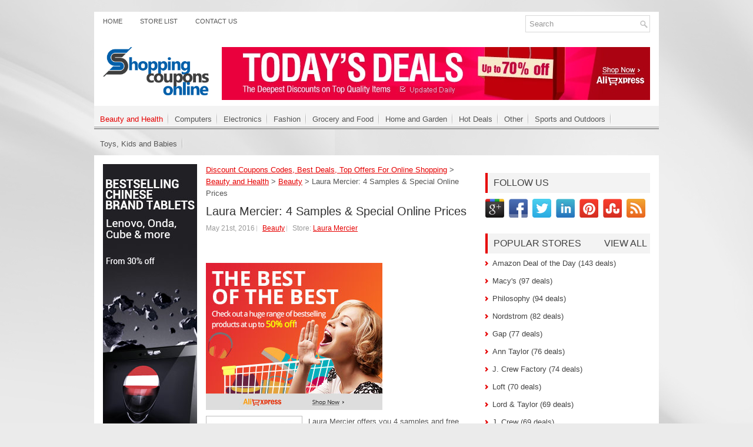

--- FILE ---
content_type: text/html; charset=UTF-8
request_url: https://www.shoppingcouponsonline.com/laura-mercier-4-samples-special-online-prices/
body_size: 8539
content:
<!DOCTYPE html PUBLIC "-//W3C//DTD XHTML 1.0 Transitional//EN" "http://www.w3.org/TR/xhtml1/DTD/xhtml1-transitional.dtd">
<html xmlns="http://www.w3.org/1999/xhtml" xmlns:fb="http://www.facebook.com/2008/fbml" xmlns:og="http://opengraphprotocol.org/schema/" prefix="og: http://ogp.me/ns# fb: http://ogp.me/ns/fb# website: http://ogp.me/ns/website#" itemscope itemtype="http://schema.org/">

<head profile="http://gmpg.org/xfn/11">
<meta http-equiv="Content-Type" content="text/html; charset=UTF-8" />
<meta name="viewport" content="width=device-width" />
<title>Laura Mercier: 4 Samples &amp; Special Online Prices | Discount Coupons Codes, Best Deals, Top Offers For Online Shopping</title>

<link rel="icon" href="https://www.shoppingcouponsonline.com/favicon.ico" type="image/x-icon" />
<link rel="stylesheet" href="https://www.shoppingcouponsonline.com/wp-content/themes/NewsPulse/css/reset.css" type="text/css" media="screen" />
<link rel="stylesheet" href="https://www.shoppingcouponsonline.com/wp-content/themes/NewsPulse/css/defaults.css" type="text/css" media="screen" />
<!--[if lt IE 8]><link rel="stylesheet" href="https://www.shoppingcouponsonline.com/wp-content/themes/NewsPulse/css/ie.css" type="text/css" media="screen" /><![endif]-->

<link rel="stylesheet" href="https://www.shoppingcouponsonline.com/wp-content/themes/NewsPulse/style.css" type="text/css" media="screen" />

<script src="https://www.shoppingcouponsonline.com/wp-content/themes/NewsPulse/js/jquery-1.7.2.min.js" type="text/javascript"></script>
<script src="https://www.shoppingcouponsonline.com/wp-content/themes/NewsPulse/js/jquery.validate.min.js" type="text/javascript"></script>
<script src="https://www.shoppingcouponsonline.com/wp-content/themes/NewsPulse/js/jquery.pajinate.js" type="text/javascript"></script>
<script src="https://www.shoppingcouponsonline.com/wp-content/themes/NewsPulse/js/jquery.cycle.all.js" type="text/javascript"></script>

<script type="text/javascript">
$(function () {
    var is_mobile = false;
    if( $('#isTablet').css('display')=='none' || $('#isMobile').css('display')=='none' ) {
        is_mobile = true;       
    }
    if (is_mobile == true) {
		createCookie('MobileDevice','1','30');
    }
});
function createCookie(name,value,days) {
    if (days) {
        var date = new Date();
        date.setTime(date.getTime()+(days*24*60*60*1000));
        var expires = "; expires="+date.toGMTString();
    }
    else var expires = "";
    document.cookie = name+"="+value+expires+"; path=/; domain=.shoppingcouponsonline.com";
}
</script>


<!-- All in One SEO Pack 2.3.11.4 by Michael Torbert of Semper Fi Web Design[561,622] -->
<meta name="description"  content="Laura Mercier offers you 4 samples and free shipping on orders of $75+.Also, check out its Online Exclusives offers, such as Rouge Nouveau Weightless Lip Colour" />

<meta name="keywords"  content="store laura mercier" />

<link rel="canonical" href="https://www.shoppingcouponsonline.com/laura-mercier-4-samples-special-online-prices/" />
<!-- /all in one seo pack -->
<link rel='dns-prefetch' href='//s.w.org' />
<link rel="alternate" type="application/rss+xml" title="Discount Coupons Codes, Best Deals, Top Offers For Online Shopping &raquo; Laura Mercier: 4 Samples &amp; Special Online Prices Comments Feed" href="https://www.shoppingcouponsonline.com/laura-mercier-4-samples-special-online-prices/feed/" />
		<script type="text/javascript">
			window._wpemojiSettings = {"baseUrl":"https:\/\/s.w.org\/images\/core\/emoji\/2\/72x72\/","ext":".png","svgUrl":"https:\/\/s.w.org\/images\/core\/emoji\/2\/svg\/","svgExt":".svg","source":{"concatemoji":"https:\/\/www.shoppingcouponsonline.com\/wp-includes\/js\/wp-emoji-release.min.js?ver=4.6.30"}};
			!function(e,o,t){var a,n,r;function i(e){var t=o.createElement("script");t.src=e,t.type="text/javascript",o.getElementsByTagName("head")[0].appendChild(t)}for(r=Array("simple","flag","unicode8","diversity","unicode9"),t.supports={everything:!0,everythingExceptFlag:!0},n=0;n<r.length;n++)t.supports[r[n]]=function(e){var t,a,n=o.createElement("canvas"),r=n.getContext&&n.getContext("2d"),i=String.fromCharCode;if(!r||!r.fillText)return!1;switch(r.textBaseline="top",r.font="600 32px Arial",e){case"flag":return(r.fillText(i(55356,56806,55356,56826),0,0),n.toDataURL().length<3e3)?!1:(r.clearRect(0,0,n.width,n.height),r.fillText(i(55356,57331,65039,8205,55356,57096),0,0),a=n.toDataURL(),r.clearRect(0,0,n.width,n.height),r.fillText(i(55356,57331,55356,57096),0,0),a!==n.toDataURL());case"diversity":return r.fillText(i(55356,57221),0,0),a=(t=r.getImageData(16,16,1,1).data)[0]+","+t[1]+","+t[2]+","+t[3],r.fillText(i(55356,57221,55356,57343),0,0),a!=(t=r.getImageData(16,16,1,1).data)[0]+","+t[1]+","+t[2]+","+t[3];case"simple":return r.fillText(i(55357,56835),0,0),0!==r.getImageData(16,16,1,1).data[0];case"unicode8":return r.fillText(i(55356,57135),0,0),0!==r.getImageData(16,16,1,1).data[0];case"unicode9":return r.fillText(i(55358,56631),0,0),0!==r.getImageData(16,16,1,1).data[0]}return!1}(r[n]),t.supports.everything=t.supports.everything&&t.supports[r[n]],"flag"!==r[n]&&(t.supports.everythingExceptFlag=t.supports.everythingExceptFlag&&t.supports[r[n]]);t.supports.everythingExceptFlag=t.supports.everythingExceptFlag&&!t.supports.flag,t.DOMReady=!1,t.readyCallback=function(){t.DOMReady=!0},t.supports.everything||(a=function(){t.readyCallback()},o.addEventListener?(o.addEventListener("DOMContentLoaded",a,!1),e.addEventListener("load",a,!1)):(e.attachEvent("onload",a),o.attachEvent("onreadystatechange",function(){"complete"===o.readyState&&t.readyCallback()})),(a=t.source||{}).concatemoji?i(a.concatemoji):a.wpemoji&&a.twemoji&&(i(a.twemoji),i(a.wpemoji)))}(window,document,window._wpemojiSettings);
		</script>
		<style type="text/css">
img.wp-smiley,
img.emoji {
	display: inline !important;
	border: none !important;
	box-shadow: none !important;
	height: 1em !important;
	width: 1em !important;
	margin: 0 .07em !important;
	vertical-align: -0.1em !important;
	background: none !important;
	padding: 0 !important;
}
</style>
<link rel='stylesheet' id='contact-form-7-css'  href='https://www.shoppingcouponsonline.com/wp-content/plugins/contact-form-7/includes/css/styles.css?ver=4.6.1' type='text/css' media='all' />
<link rel='stylesheet' id='wp-postratings-css'  href='https://www.shoppingcouponsonline.com/wp-content/plugins/wp-postratings/css/postratings-css.css?ver=1.84' type='text/css' media='all' />
<link rel='stylesheet' id='wp-pagenavi-css'  href='https://www.shoppingcouponsonline.com/wp-content/plugins/wp-pagenavi/pagenavi-css.css?ver=2.70' type='text/css' media='all' />
<script type='text/javascript' src='https://www.shoppingcouponsonline.com/wp-includes/js/jquery/jquery.js?ver=1.12.4'></script>
<script type='text/javascript' src='https://www.shoppingcouponsonline.com/wp-includes/js/jquery/jquery-migrate.min.js?ver=1.4.1'></script>
<link rel='https://api.w.org/' href='https://www.shoppingcouponsonline.com/wp-json/' />
<link rel="EditURI" type="application/rsd+xml" title="RSD" href="https://www.shoppingcouponsonline.com/xmlrpc.php?rsd" />
<link rel="wlwmanifest" type="application/wlwmanifest+xml" href="https://www.shoppingcouponsonline.com/wp-includes/wlwmanifest.xml" /> 
<link rel='prev' title='Mango Outlet: Extra 20% Off Purchase' href='https://www.shoppingcouponsonline.com/mango-outlet-extra-20-off-purchase/' />
<link rel='next' title='Philosophy: $62 Value Mystery Gift with Purchase' href='https://www.shoppingcouponsonline.com/philosophy-62-value-mystery-gift-with-purchase/' />
<meta name="generator" content="WordPress 4.6.30" />
<link rel='shortlink' href='https://www.shoppingcouponsonline.com/?p=3751' />
<link rel="alternate" type="application/json+oembed" href="https://www.shoppingcouponsonline.com/wp-json/oembed/1.0/embed?url=https%3A%2F%2Fwww.shoppingcouponsonline.com%2Flaura-mercier-4-samples-special-online-prices%2F" />
<link rel="alternate" type="text/xml+oembed" href="https://www.shoppingcouponsonline.com/wp-json/oembed/1.0/embed?url=https%3A%2F%2Fwww.shoppingcouponsonline.com%2Flaura-mercier-4-samples-special-online-prices%2F&#038;format=xml" />

</head>

<body class="single single-post postid-3751 single-format-standard">
<div id="isTablet"></div>
<div id="isMobile"></div>
<div id="container">

    <div class="clearfix" style="background:#fff">
        
		 <div class="menu-primary-container">
			<ul class="menus menu-primary">
<li class="page_item "><a href="https://www.shoppingcouponsonline.com">Home</a></li>
<li class="page_item "><a href="/store-list/">Store List</a></li>
<li class="page_item "><a href="/contact-us/">Contact Us</a></li>
			</ul>
		</div>
		
        <div id="topsearch">
             
<div id="search" title="Type and hit enter">
    <form method="get" id="searchform" action="https://www.shoppingcouponsonline.com/"> 
        <input type="text" value="Search" 
            name="s" id="s"  onblur="if (this.value == '')  {this.value = 'Search';}"  
            onfocus="if (this.value == 'Search') {this.value = '';}" 
        />
    </form>
</div><!-- #search -->        </div>
    </div>
    

    <div id="header">
    
        <div class="logo">
         
            <!--<a href="http://www.shoppingcouponsonline.com"><img src="https://www.shoppingcouponsonline.com/wp-content/themes/NewsPulse/images/logo.jpg"/></a>-->
		
         <a href="https://www.shoppingcouponsonline.com"><img src="https://www.shoppingcouponsonline.com/wp-content/uploads/2016/08/shopping-logo.png" style="max-width: 180px;"></a>

        </div><!-- .logo -->

        <div class="header-right">

<div style="padding-bottom:10px;">

<a href="http://alipromo.com/redirect/cpa/o/ocp26pmdhkknagx6h2fkrwp4y186437r/" target="_blank"><img src="https://www.shoppingcouponsonline.com/wp-content/uploads/2017/02/ali_728x90.jpg"></a></div>             
        </div><!-- .header-right -->
        
    </div><!-- #header -->
    
    <div class="clearfix">
            			        <div class="menu-secondary-container">
			<ul class="menus menu-secondary">
<li class="cat-item current-cat"><a href="https://www.shoppingcouponsonline.com/beauty-and-health/">Beauty and Health</a><ul class="children"><li class="cat-item"><a href="https://www.shoppingcouponsonline.com/beauty-and-health/beauty/">Beauty</a></li><li class="cat-item"><a href="https://www.shoppingcouponsonline.com/beauty-and-health/bed-bath/">Bed &amp; Bath</a></li><li class="cat-item"><a href="https://www.shoppingcouponsonline.com/beauty-and-health/health-personal-care/">Health &amp; Personal Care</a></li><li class="cat-item"><a href="https://www.shoppingcouponsonline.com/beauty-and-health/nutrition-and-vitamin/">Nutrition and Vitamin</a></li></ul></li><li class="cat-item "><a href="https://www.shoppingcouponsonline.com/computers/">Computers</a><ul class="children"><li class="cat-item"><a href="https://www.shoppingcouponsonline.com/computers/accessories-peripherals/">Accessories &amp; Peripherals</a></li><li class="cat-item"><a href="https://www.shoppingcouponsonline.com/computers/apple-computers/">Apple Computers</a></li><li class="cat-item"><a href="https://www.shoppingcouponsonline.com/computers/desktops-servers/">Desktops &amp; Servers</a></li><li class="cat-item"><a href="https://www.shoppingcouponsonline.com/computers/notebooks-netbooks/">NoteBooks &amp; NetBooks</a></li><li class="cat-item"><a href="https://www.shoppingcouponsonline.com/computers/storage-hard-drive/">Storage &amp; Hard Drive</a></li><li class="cat-item"><a href="https://www.shoppingcouponsonline.com/computers/tablet/">Tablet</a></li></ul></li><li class="cat-item "><a href="https://www.shoppingcouponsonline.com/electronics/">Electronics</a><ul class="children"><li class="cat-item"><a href="https://www.shoppingcouponsonline.com/electronics/apps/">Apps</a></li><li class="cat-item"><a href="https://www.shoppingcouponsonline.com/electronics/camera-camcorder/">Camera &amp; Camcorder</a></li><li class="cat-item"><a href="https://www.shoppingcouponsonline.com/electronics/cell-phones-smart-phones/">Cell Phones &amp; Smart Phones</a></li><li class="cat-item"><a href="https://www.shoppingcouponsonline.com/electronics/ebook-readeripadtablets/">Ebook Reader/IPad/Tablets</a></li><li class="cat-item"><a href="https://www.shoppingcouponsonline.com/electronics/game-consoles-games/">Game Consoles &amp; Games</a></li><li class="cat-item"><a href="https://www.shoppingcouponsonline.com/electronics/home-appliance/">Home Appliance</a></li><li class="cat-item"><a href="https://www.shoppingcouponsonline.com/electronics/ipod-touch/">Ipod Touch</a></li><li class="cat-item"><a href="https://www.shoppingcouponsonline.com/electronics/video-streaming-player/">Video Streaming Player</a></li></ul></li><li class="cat-item "><a href="https://www.shoppingcouponsonline.com/fashion/">Fashion</a><ul class="children"><li class="cat-item"><a href="https://www.shoppingcouponsonline.com/fashion/apparel/">Apparel</a></li><li class="cat-item"><a href="https://www.shoppingcouponsonline.com/fashion/apparel-accessories/">Apparel Accessories</a></li><li class="cat-item"><a href="https://www.shoppingcouponsonline.com/fashion/handbags-and-wallets/">HandBags and Wallets</a></li><li class="cat-item"><a href="https://www.shoppingcouponsonline.com/fashion/shoes/">Shoes</a></li><li class="cat-item"><a href="https://www.shoppingcouponsonline.com/fashion/watches-jewelry/">Watches/Jewelry</a></li></ul></li><li class="cat-item "><a href="https://www.shoppingcouponsonline.com/grocery-and-food/">Grocery and Food</a></li><li class="cat-item "><a href="https://www.shoppingcouponsonline.com/home-and-garden/">Home and Garden</a><ul class="children"><li class="cat-item"><a href="https://www.shoppingcouponsonline.com/home-and-garden/decor-and-lightening/">Decor and Lightening</a></li><li class="cat-item"><a href="https://www.shoppingcouponsonline.com/home-and-garden/garden-and-yard/">Garden and Yard</a></li><li class="cat-item"><a href="https://www.shoppingcouponsonline.com/home-and-garden/gift-and-flowers/">Gift and Flowers</a></li><li class="cat-item"><a href="https://www.shoppingcouponsonline.com/home-and-garden/home-furniture/">Home Furniture</a></li><li class="cat-item"><a href="https://www.shoppingcouponsonline.com/home-and-garden/kitchen/">Kitchen</a></li></ul></li><li class="cat-item "><a href="https://www.shoppingcouponsonline.com/hot-deals/">Hot Deals</a></li><li class="cat-item "><a href="https://www.shoppingcouponsonline.com/other/">Other</a></li><li class="cat-item "><a href="https://www.shoppingcouponsonline.com/sports-and-outdoors/">Sports and Outdoors</a></li><li class="cat-item "><a href="https://www.shoppingcouponsonline.com/toys-kids-and-babies/">Toys, Kids and Babies</a><ul class="children"><li class="cat-item"><a href="https://www.shoppingcouponsonline.com/toys-kids-and-babies/baby-kids-stuff/">Baby &amp; Kids Stuff</a></li><li class="cat-item"><a href="https://www.shoppingcouponsonline.com/toys-kids-and-babies/toys-and-kids-games/">Toys and Kids Games</a></li></ul></li>
			</ul>
		</div>
                      <!--.secondary menu--> 	
                </div>


    <div id="main">

        <div id="content">

<div id="breadcrumb">
<!-- Breadcrumb NavXT 5.6.0 -->
<span property="itemListElement" typeof="ListItem"><a property="item" typeof="WebPage" title="Go to Discount Coupons Codes, Best Deals, Top Offers For Online Shopping." href="https://www.shoppingcouponsonline.com" class="home"><span property="name">Discount Coupons Codes, Best Deals, Top Offers For Online Shopping</span></a><meta property="position" content="1"></span> &gt; <span property="itemListElement" typeof="ListItem"><a property="item" typeof="WebPage" title="Go to the Beauty and Health category archives." href="https://www.shoppingcouponsonline.com/beauty-and-health/" class="taxonomy category"><span property="name">Beauty and Health</span></a><meta property="position" content="2"></span> &gt; <span property="itemListElement" typeof="ListItem"><a property="item" typeof="WebPage" title="Go to the Beauty category archives." href="https://www.shoppingcouponsonline.com/beauty-and-health/beauty/" class="taxonomy category"><span property="name">Beauty</span></a><meta property="position" content="3"></span> &gt; <span property="itemListElement" typeof="ListItem"><span property="name">Laura Mercier: 4 Samples &amp; Special Online Prices</span><meta property="position" content="4"></span></div>	
		
	
<div class="post">
        <h2 class="title">Laura Mercier: 4 Samples &amp; Special Online Prices</h2>
        
        <div class="postmeta-primary">
			<span class="meta_date">May 21st, 2016</span> <span class="meta_categories"><a href="https://www.shoppingcouponsonline.com/beauty-and-health/beauty/" rel="category tag">Beauty</a></span> <span class="meta_tags">
Store: <a href="https://www.shoppingcouponsonline.com/tag/store-laura-mercier/">Laura Mercier</a></span> <span class="meta_comments">0 review</span> 
		  </div>
<div style="padding:10px 0px;height:20px;">
<div style="float:left">
 
</div>
<div style="float:right">
</div>
</div>
        <div class="entry clearfix">

<div style="padding-bottom:10px">

<a href="http://alipromo.com/redirect/cpa/o/ocp26pmdhkknagx6h2fkrwp4y186437r/" target="_blank"><img src="https://www.shoppingcouponsonline.com/wp-content/uploads/2017/02/ali300x250.jpg"></a></div>
<img class="alignleft featured_image wp-post-image" src="/wp-content/uploads/2016/05/Laura-Mercier-3720.jpg" alt="Laura Mercier: 4 Samples &amp; Special Online Prices" title="Laura Mercier: 4 Samples &amp; Special Online Prices">
 

<p>Laura Mercier offers you 4 samples and free shipping on orders of $75+.<br />Also, check out its Online Exclusives offers, such as Rouge Nouveau Weightless Lip Colour for $10 (reg. price $25) or Shimmer Caviar Stick Duo for $40 (reg. price $56).<br />Offer is valid through Tuesday May 31st, 2016</p>

<div class="test">

<script type="text/javascript"><!--
google_ad_client = "ca-pub-7933415363960265";
/* zhongguo_468x15 */
google_ad_slot = "1052321759";
google_ad_width = 468;
google_ad_height = 15;
//-->
</script>
<script type="text/javascript" src="https://pagead2.googlesyndication.com/pagead/show_ads.js">
</script>


</div>
<!-- AddThis Button BEGIN -->
<!--
<div class="addthis_toolbox addthis_default_style postAddthis">
<a class="addthis_button_facebook_like" fb:like:layout="button_count"></a>
<a class="addthis_button_tweet"></a>
<a class="addthis_button_google_plusone" g:plusone:size="medium"></a>
<a class="addthis_button_pinterest_pinit"></a>
<a class="addthis_counter addthis_pill_style"></a>
</div>
<script type="text/javascript" src="http://s7.addthis.com/js/250/addthis_widget.js#pubid=ra-5025392b02e52577"></script>
-->
<!-- AddThis Button END -->

<h3 class="title">Other deals from <a href="https://www.shoppingcouponsonline.com/beauty-and-health/beauty/" rel="category tag">Beauty</a></h3>

<div class="post related">	 
				 <div class="entry"> 
<p>
<a href="https://www.shoppingcouponsonline.com/laura-mercier-3-piece-gift-with-purchase/"><img class="alignleft featured_image wp-post-image" src="/wp-content/uploads/2016/07/Laura-Mercier-4785.jpg" alt="Laura Mercier: 3 Piece Gift with Purchase" title="Laura Mercier: 3 Piece Gift with Purchase"></a> 
</p>
<h2 class="title list"><a href="https://www.shoppingcouponsonline.com/laura-mercier-3-piece-gift-with-purchase/" title="Laura Mercier: 3 Piece Gift with Purchase">Laura Mercier: 3 Piece Gift with Purchase</a></h2> 
				</div>
</div>

<div class="post related">	 
				 <div class="entry"> 
<p>
<a href="https://www.shoppingcouponsonline.com/bloomingdales-20-off-purchase-more/"><img class="alignleft featured_image wp-post-image" src="/wp-content/uploads/2016/06/Bloomingdales-4229.jpg" alt="Bloomingdale&#8217;s: 20% Off Purchase &amp; More" title="Bloomingdale&#8217;s: 20% Off Purchase &amp; More"></a> 
</p>
<h2 class="title list"><a href="https://www.shoppingcouponsonline.com/bloomingdales-20-off-purchase-more/" title="Bloomingdale&#8217;s: 20% Off Purchase &amp; More">Bloomingdale&#8217;s: 20% Off Purchase &amp; More</a></h2> 
				</div>
</div>
<div class="clearfix">&nbsp;</div>
<div class="post related">	 
				 <div class="entry"> 
<p>
<a href="https://www.shoppingcouponsonline.com/nordstrom-10-off-all-beauty/"><img class="alignleft featured_image wp-post-image" src="/wp-content/uploads/2016/04/Nordstrom-2969.jpg" alt="Nordstrom: 10% Off All Beauty" title="Nordstrom: 10% Off All Beauty"></a> 
</p>
<h2 class="title list"><a href="https://www.shoppingcouponsonline.com/nordstrom-10-off-all-beauty/" title="Nordstrom: 10% Off All Beauty">Nordstrom: 10% Off All Beauty</a></h2> 
				</div>
</div>

<div class="post related">	 
				 <div class="entry"> 
<p>
<a href="https://www.shoppingcouponsonline.com/too-faced-3-piece-gift-with-palette-purchase/"><img class="alignleft featured_image wp-post-image" src="/wp-content/uploads/2016/01/Too-Faced-598.jpg" alt="Too Faced: 3 Piece Gift with Palette Purchase" title="Too Faced: 3 Piece Gift with Palette Purchase"></a> 
</p>
<h2 class="title list"><a href="https://www.shoppingcouponsonline.com/too-faced-3-piece-gift-with-palette-purchase/" title="Too Faced: 3 Piece Gift with Palette Purchase">Too Faced: 3 Piece Gift with Palette Purchase</a></h2> 
				</div>
</div>
<div class="clearfix">&nbsp;</div>



<h3 class="title">Other deals from <a href="https://www.shoppingcouponsonline.com/tag/store-laura-mercier/" rel="tag">Store Laura Mercier</a></h3>

<div class="post related">	 
	<div class="entry"> 
<p>
<a href="https://www.shoppingcouponsonline.com/laura-mercier-3-piece-gift-with-purchase/"><img class="alignleft featured_image wp-post-image" src="/wp-content/uploads/2016/07/Laura-Mercier-4785.jpg" alt="Laura Mercier: 3 Piece Gift with Purchase" title="Laura Mercier: 3 Piece Gift with Purchase"></a> 
</p>
<h2 class="title list"><a href="https://www.shoppingcouponsonline.com/laura-mercier-3-piece-gift-with-purchase/" title="Laura Mercier: 3 Piece Gift with Purchase">Laura Mercier: 3 Piece Gift with Purchase</a></h2> 
				</div>
</div>

	<div class="post related">	 
	<div class="entry"> 
<p>
<a href="https://www.shoppingcouponsonline.com/laura-mercier-friends-family-sale-with-20-off/"><img class="alignleft featured_image wp-post-image" src="/wp-content/uploads/2016/06/Laura-Mercier-4202.jpg" alt="Laura Mercier: Friends &amp; Family Sale with 20% Off" title="Laura Mercier: Friends &amp; Family Sale with 20% Off"></a> 
</p>
<h2 class="title list"><a href="https://www.shoppingcouponsonline.com/laura-mercier-friends-family-sale-with-20-off/" title="Laura Mercier: Friends &amp; Family Sale with 20% Off">Laura Mercier: Friends &amp; Family Sale with 20% Off</a></h2> 
				</div>
</div>
<div class="clearfix">&nbsp;</div>
	<div class="post related">	 
	<div class="entry"> 
<p>
<a href="https://www.shoppingcouponsonline.com/laura-mercier-4-piece-gift-with-95-purchase-today/"><img class="alignleft featured_image wp-post-image" src="/wp-content/uploads/2016/05/Laura-Mercier-3572.jpg" alt="Laura Mercier: 4 Piece Gift with $95+ Purchase Today" title="Laura Mercier: 4 Piece Gift with $95+ Purchase Today"></a> 
</p>
<h2 class="title list"><a href="https://www.shoppingcouponsonline.com/laura-mercier-4-piece-gift-with-95-purchase-today/" title="Laura Mercier: 4 Piece Gift with $95+ Purchase Today">Laura Mercier: 4 Piece Gift with $95+ Purchase Today</a></h2> 
				</div>
</div>

	<div class="post related">	 
	<div class="entry"> 
<p>
<a href="https://www.shoppingcouponsonline.com/laura-mercier-10-off-mothers-day-gift-sets/"><img class="alignleft featured_image wp-post-image" src="/wp-content/uploads/2016/04/Laura-Mercier-3334.jpg" alt="Laura Mercier: 10% Off Mother&#8217;s Day Gift Sets" title="Laura Mercier: 10% Off Mother&#8217;s Day Gift Sets"></a> 
</p>
<h2 class="title list"><a href="https://www.shoppingcouponsonline.com/laura-mercier-10-off-mothers-day-gift-sets/" title="Laura Mercier: 10% Off Mother&#8217;s Day Gift Sets">Laura Mercier: 10% Off Mother&#8217;s Day Gift Sets</a></h2> 
				</div>
</div>
<div class="clearfix">&nbsp;</div>
	
        </div>
</div>

 


        </div><!-- #content -->
    
       <div id="sidebar-primary">

<div style="padding-bottom:10px">

<a href="http://alipromo.com/redirect/cpa/o/ocp26pmdhkknagx6h2fkrwp4y186437r/" target="_blank"><img src="https://www.shoppingcouponsonline.com/wp-content/uploads/2016/08/ali_600x160_tablets.jpg"></a>
</div>
<ul class="widget-container">
		<li id="recent-posts-3" class="widget widget_recent_entries">		<h2>New Deals</h2>		<ul>
					<li>
				<a href="https://www.shoppingcouponsonline.com/temporary-tattoos-at-a-discounted-price-this-spring/">Temporary Tattoos at a discounted price this spring</a>
						</li>
					<li>
				<a href="https://www.shoppingcouponsonline.com/1111-also-arrives-at-toptom-com/">11/11 also arrives at TopTom.com</a>
						</li>
					<li>
				<a href="https://www.shoppingcouponsonline.com/geekbuying-promotions-and-codes-for-november/">Geekbuying promotions and codes for November</a>
						</li>
					<li>
				<a href="https://www.shoppingcouponsonline.com/dresslily-coupons-promotions-november-2018/">Dresslily coupons and promotions for november</a>
						</li>
					<li>
				<a href="https://www.shoppingcouponsonline.com/iherb-november-promotions-and-coupon-codes/">iHerb november promotions and coupon codes</a>
						</li>
					<li>
				<a href="https://www.shoppingcouponsonline.com/gearbest-get-111-coupons-off-for-1111/">Gearbest: get $111 coupons off for 11/11</a>
						</li>
					<li>
				<a href="https://www.shoppingcouponsonline.com/aliexpress-big-discounts-in-smartphones/">Aliexpress: Big discounts in Smartphones</a>
						</li>
					<li>
				<a href="https://www.shoppingcouponsonline.com/aliexpress-discount-dresses-clothes/">Aliexpress: 40% discount in dresses and clothes</a>
						</li>
					<li>
				<a href="https://www.shoppingcouponsonline.com/aliexpress-save-up-to-32-on-nike-air-max/">Aliexpress: Save up to 32% on Nike Air Max</a>
						</li>
					<li>
				<a href="https://www.shoppingcouponsonline.com/walmart-save-up-to-30-in-google-products/">Walmart: Save up to 30$ in Google Products</a>
						</li>
					<li>
				<a href="https://www.shoppingcouponsonline.com/aliexpress-100-in-coupons-for-new-app-users/">Aliexpress: 100$ in coupons for new App users</a>
						</li>
					<li>
				<a href="https://www.shoppingcouponsonline.com/aliexpress-get-5-discount-on-miz-home-items/">Aliexpress: Get 5$ discount on Miz Home items</a>
						</li>
					<li>
				<a href="https://www.shoppingcouponsonline.com/aliexpress-buy-brands-at-50-discount/">Aliexpress: Buy Brands at 50% discount</a>
						</li>
					<li>
				<a href="https://www.shoppingcouponsonline.com/aliexpress-leather-bags-and-wallets-sale/">Aliexpress: Leather Bags and Wallets Sale</a>
						</li>
					<li>
				<a href="https://www.shoppingcouponsonline.com/walmarte-free-2-days-shipping-for-everyone/">Walmarte: FREE 2-days shipping for everyone</a>
						</li>
				</ul>
		</li>		</ul>

</div>


<div id="sidebar-secondary">

<ul class="widget-container">
</ul>

<ul class="widget-container"><li class="social-profiles-widget">
             <h3 class="widgettitle">Follow Us</h3>
<div class="socialmedia">
<a href="https://www.google.com/+Shoppingscanadacom" rel="publisher" target="_blank"><img src="https://www.shoppingcouponsonline.com/wp-content/themes/NewsPulse/images/socialmedia/googleplus.png"></a>
<a href="https://www.facebook.com/pages/Shoppingscanada/1587224031507963" target="_blank"><img src="https://www.shoppingcouponsonline.com/wp-content/themes/NewsPulse/images/socialmedia/facebook.png"></a>
<a href="https://twitter.com/canadashoppings" target="_blank"><img src="https://www.shoppingcouponsonline.com/wp-content/themes/NewsPulse/images/socialmedia/twitter.png"></a>
<a href="http://ca.linkedin.com/in/shoppingscanada" target="_blank"><img src="https://www.shoppingcouponsonline.com/wp-content/themes/NewsPulse/images/socialmedia/linkedin.png"></a>
<a href="https://www.pinterest.com/shoppingscanada/" target="_blank"><img src="https://www.shoppingcouponsonline.com/wp-content/themes/NewsPulse/images/socialmedia/pinterest.png"></a>
<a href="http://www.stumbleupon.com/stumbler/shoppingscanada" target="_blank"><img src="https://www.shoppingcouponsonline.com/wp-content/themes/NewsPulse/images/socialmedia/stumbleupon.png"></a>
<a href="/feed" target="_blank"><img src="https://www.shoppingcouponsonline.com/wp-content/themes/NewsPulse/images/socialmedia/rss.png"></a>	
</div>		 
</li></ul> 

<ul class="widget-container"><li class="widget"><h3 class="widgettitle">Popular Stores <a href='/store-list/' style="float:right;padding-right:5px">View All</a></h3>		
	<ul>
<li><a href='https://www.shoppingcouponsonline.com/tag/store-amazon-deal-of-the-day/'>Amazon Deal of the Day (143 deals)</a></li><li><a href='https://www.shoppingcouponsonline.com/tag/store-macys/'>Macy's (97 deals)</a></li><li><a href='https://www.shoppingcouponsonline.com/tag/store-philosophy/'>Philosophy (94 deals)</a></li><li><a href='https://www.shoppingcouponsonline.com/tag/store-nordstrom/'>Nordstrom (82 deals)</a></li><li><a href='https://www.shoppingcouponsonline.com/tag/store-gap/'>Gap (77 deals)</a></li><li><a href='https://www.shoppingcouponsonline.com/tag/store-ann-taylor/'>Ann Taylor (76 deals)</a></li><li><a href='https://www.shoppingcouponsonline.com/tag/store-j-crew-factory/'>J. Crew Factory (74 deals)</a></li><li><a href='https://www.shoppingcouponsonline.com/tag/store-loft/'>Loft (70 deals)</a></li><li><a href='https://www.shoppingcouponsonline.com/tag/store-lord-taylor/'>Lord &amp; Taylor (69 deals)</a></li><li><a href='https://www.shoppingcouponsonline.com/tag/store-j-crew/'>J. Crew (69 deals)</a></li><li><a href='https://www.shoppingcouponsonline.com/tag/store-6pm/'>6PM (67 deals)</a></li><li><a href='https://www.shoppingcouponsonline.com/tag/store-origins/'>Origins (65 deals)</a></li><li><a href='https://www.shoppingcouponsonline.com/tag/store-bergdorf-goodman/'>Bergdorf Goodman (64 deals)</a></li><li><a href='https://www.shoppingcouponsonline.com/tag/store-hm/'>H&amp;M (63 deals)</a></li><li><a href='https://www.shoppingcouponsonline.com/tag/store-abercrombie-fitch/'>Abercrombie &amp; Fitch (62 deals)</a></li><li><a href='https://www.shoppingcouponsonline.com/tag/store-clinique/'>Clinique (62 deals)</a></li><li><a href='https://www.shoppingcouponsonline.com/tag/store-bloomingdales/'>Bloomingdales (56 deals)</a></li><li><a href='https://www.shoppingcouponsonline.com/tag/store-kenneth-cole/'>Kenneth Cole (53 deals)</a></li><li><a href='https://www.shoppingcouponsonline.com/tag/store-juicy-couture/'>Juicy Couture (50 deals)</a></li><li><a href='https://www.shoppingcouponsonline.com/tag/store-banana-republic/'>Banana Republic (49 deals)</a></li>	</ul>
</li></ul> 

<ul class="widget-container"><li class="widget"><h3 class="widgettitle">Popular Deals</h3>		
	<ul>
<li><a href='https://www.shoppingcouponsonline.com/aliexpress-save-up-to-32-on-nike-air-max/'>Aliexpress: Save up to 32% on Nike Air Max</a></li><li><a href='https://www.shoppingcouponsonline.com/gearbest-get-111-coupons-off-for-1111/'>Gearbest: get $111 coupons off for 11/11</a></li><li><a href='https://www.shoppingcouponsonline.com/aliexpress-100-in-coupons-for-new-app-users/'>Aliexpress: 100$ in coupons for new App users</a></li><li><a href='https://www.shoppingcouponsonline.com/aliexpress-get-5-discount-on-miz-home-items/'>Aliexpress: Get 5$ discount on Miz Home items</a></li><li><a href='https://www.shoppingcouponsonline.com/aliexpress-buy-brands-at-50-discount/'>Aliexpress: Buy Brands at 50% discount</a></li><li><a href='https://www.shoppingcouponsonline.com/get-25-credit-when-you-sign-up-for-zappos-com-visa-rewards/'>Get $25 Credit when you sign-up for Zappos.com Visa Rewards</a></li><li><a href='https://www.shoppingcouponsonline.com/aliexpress-discount-dresses-clothes/'>Aliexpress: 40% discount in dresses and clothes</a></li><li><a href='https://www.shoppingcouponsonline.com/darphin-travel-size-duo-mirror-as-gift-with-100/'>Darphin: Travel Size Duo &amp; Mirror as Gift with $100+</a></li><li><a href='https://www.shoppingcouponsonline.com/6pm-up-to-75-off-coach-shoes-and-handbags/'>6pm: Up to 75% Off Coach Shoes and Handbags</a></li><li><a href='https://www.shoppingcouponsonline.com/amazon-deal-of-the-day-diamond-jewelry-under-100/'>Amazon Deal of the Day: Diamond Jewelry Under $100</a></li>	</ul>
</li></ul> 


<ul class="widget-container">
<li class="widget">
<iframe src="//www.facebook.com/plugins/likebox.php?href=https%3A%2F%2Fwww.facebook.com%2Fpages%2FShoppingscanada%2F1587224031507963&amp;width=280&amp;height=258&amp;colorscheme=light&amp;show_faces=true&amp;header=false&amp;stream=false&amp;show_border=true" scrolling="no" frameborder="0" style="border:none; overflow:hidden; width:280px; height:258px;" allowTransparency="true"></iframe>
</li></ul> 

</div><!-- #sidebar-secondary -->        
        
    </div><!-- #main -->
    
<div id="footer">
<script>
  (function(i,s,o,g,r,a,m){i['GoogleAnalyticsObject']=r;i[r]=i[r]||function(){
  (i[r].q=i[r].q||[]).push(arguments)},i[r].l=1*new Date();a=s.createElement(o),
  m=s.getElementsByTagName(o)[0];a.async=1;a.src=g;m.parentNode.insertBefore(a,m)
  })(window,document,'script','//www.google-analytics.com/analytics.js','ga');

  ga('create', 'UA-6809166-96', 'auto');
  ga('send', 'pageview');

</script>
        <div id="copyrights">

<div class="test">

<script type="text/javascript"><!--
google_ad_client = "ca-pub-7933415363960265";
/* zhongguo_468x15 */
google_ad_slot = "1052321759";
google_ad_width = 468;
google_ad_height = 15;
//-->
</script>
<script type="text/javascript" src="https://pagead2.googlesyndication.com/pagead/show_ads.js">
</script>


</div>
<p style="text-align:left;padding:0px 10px;">Shopping Coupons Online is a website that gathers coupons and deals from online stores to help consumers save while bargain shopping online. We do not guarantee the validity of any coupon codes, promotional codes, e-coupons, free shipping offers, discount deals, freebies or other special offers. That responsibility lies with the merchant that issued the coupon, deal or promo code. Some links may contain affiliate and/or referral links. Thank you for understanding.</p>
<p>Free News/Magazine WordPress theme by FThemes</p>
            <p>&copy; 2026 www.shoppingcouponsonline.com <a href="/terms-of-service/">Terms of Service</a> <a href="/privacy-policy/">Privacy Policy</a></p>

<!-- AddThis Button BEGIN -->
<div class="footerAddthis">
<div class="addthis_toolbox addthis_default_style" addthis:url="http://www.shoppingcouponsonline.com" addthis:title="Discount Coupons Codes, Best Deals, Top Offers For Online Shopping">
<a class="addthis_button_facebook_like" fb:like:layout="button_count"></a>
<a class="addthis_button_tweet"></a>
<a class="addthis_button_google_plusone" g:plusone:size="medium"></a>
<a class="addthis_button_linkedin_counter"></a>
<a class="addthis_button_pinterest"></a>
<a class="addthis_counter addthis_pill_style"></a>
</div>
</div>
<script type="text/javascript" src="https://s7.addthis.com/js/250/addthis_widget.js#pubid=ra-5025392b02e52577"></script>
<!-- AddThis Button END -->
        </div>

    </div><!-- #footer -->
    
</div><!-- #container -->

<script type='text/javascript' src='https://www.shoppingcouponsonline.com/wp-content/plugins/contact-form-7/includes/js/jquery.form.min.js?ver=3.51.0-2014.06.20'></script>
<script type='text/javascript'>
/* <![CDATA[ */
var _wpcf7 = {"recaptcha":{"messages":{"empty":"Please verify that you are not a robot."}}};
/* ]]> */
</script>
<script type='text/javascript' src='https://www.shoppingcouponsonline.com/wp-content/plugins/contact-form-7/includes/js/scripts.js?ver=4.6.1'></script>
<script type='text/javascript'>
/* <![CDATA[ */
var ratingsL10n = {"plugin_url":"https:\/\/www.shoppingcouponsonline.com\/wp-content\/plugins\/wp-postratings","ajax_url":"https:\/\/www.shoppingcouponsonline.com\/wp-admin\/admin-ajax.php","text_wait":"Please rate only 1 item at a time.","image":"stars","image_ext":"gif","max":"5","show_loading":"1","show_fading":"1","custom":"0"};
var ratings_mouseover_image=new Image();ratings_mouseover_image.src="https://www.shoppingcouponsonline.com/wp-content/plugins/wp-postratings/images/stars/rating_over.gif";;
/* ]]> */
</script>
<script type='text/javascript' src='https://www.shoppingcouponsonline.com/wp-content/plugins/wp-postratings/js/postratings-js.js?ver=1.84'></script>
<script type='text/javascript' src='https://www.shoppingcouponsonline.com/wp-includes/js/wp-embed.min.js?ver=4.6.30'></script>
<script defer src="https://static.cloudflareinsights.com/beacon.min.js/vcd15cbe7772f49c399c6a5babf22c1241717689176015" integrity="sha512-ZpsOmlRQV6y907TI0dKBHq9Md29nnaEIPlkf84rnaERnq6zvWvPUqr2ft8M1aS28oN72PdrCzSjY4U6VaAw1EQ==" data-cf-beacon='{"version":"2024.11.0","token":"2901ecc518c647538e79fd4a719b8829","r":1,"server_timing":{"name":{"cfCacheStatus":true,"cfEdge":true,"cfExtPri":true,"cfL4":true,"cfOrigin":true,"cfSpeedBrain":true},"location_startswith":null}}' crossorigin="anonymous"></script>
</body>
</html>

--- FILE ---
content_type: text/html; charset=utf-8
request_url: https://www.google.com/recaptcha/api2/aframe
body_size: 265
content:
<!DOCTYPE HTML><html><head><meta http-equiv="content-type" content="text/html; charset=UTF-8"></head><body><script nonce="mtloxR-nkEc5Lo1yu5nW8g">/** Anti-fraud and anti-abuse applications only. See google.com/recaptcha */ try{var clients={'sodar':'https://pagead2.googlesyndication.com/pagead/sodar?'};window.addEventListener("message",function(a){try{if(a.source===window.parent){var b=JSON.parse(a.data);var c=clients[b['id']];if(c){var d=document.createElement('img');d.src=c+b['params']+'&rc='+(localStorage.getItem("rc::a")?sessionStorage.getItem("rc::b"):"");window.document.body.appendChild(d);sessionStorage.setItem("rc::e",parseInt(sessionStorage.getItem("rc::e")||0)+1);localStorage.setItem("rc::h",'1767332709391');}}}catch(b){}});window.parent.postMessage("_grecaptcha_ready", "*");}catch(b){}</script></body></html>